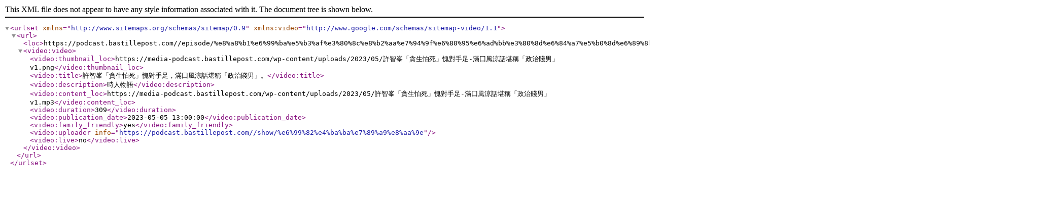

--- FILE ---
content_type: application/xml; charset=UTF-8
request_url: https://podcast.bastillepost.com/sitemap-episode-3333.xml/
body_size: 624
content:
<urlset xmlns="http://www.sitemaps.org/schemas/sitemap/0.9"
		xmlns:video="http://www.google.com/schemas/sitemap-video/1.1">
	<url>
		<loc>https://podcast.bastillepost.com//episode/%e8%a8%b1%e6%99%ba%e5%b3%af%e3%80%8c%e8%b2%aa%e7%94%9f%e6%80%95%e6%ad%bb%e3%80%8d%e6%84%a7%e5%b0%8d%e6%89%8b%e8%b6%b3%ef%bc%8c%e6%bb%bf%e5%9b%97%e9%a2%a8%e6%b6%bc%e8%a9%b1%e5%a0%aa%e7%a8%b1%e3%80%8c/</loc>
		<video:video>
			<video:thumbnail_loc>https://media-podcast.bastillepost.com/wp-content/uploads/2023/05/許智峯「貪生怕死」愧對手足-滿囗風涼話堪稱「政治賤男」v1.png</video:thumbnail_loc>
			<video:title>許智峯「貪生怕死」愧對手足，滿囗風涼話堪稱「政治賤男」。</video:title>
			<video:description>時人物語</video:description>
			<video:content_loc>https://media-podcast.bastillepost.com/wp-content/uploads/2023/05/許智峯「貪生怕死」愧對手足-滿囗風涼話堪稱「政治賤男」v1.mp3</video:content_loc>
			<video:duration>309</video:duration>
			<video:publication_date>2023-05-05 13:00:00</video:publication_date>
			<video:family_friendly>yes</video:family_friendly>
			<video:uploader info="https://podcast.bastillepost.com//show/%e6%99%82%e4%ba%ba%e7%89%a9%e8%aa%9e"></video:uploader>
			<video:live>no</video:live>
		</video:video>
	</url>
</urlset>
